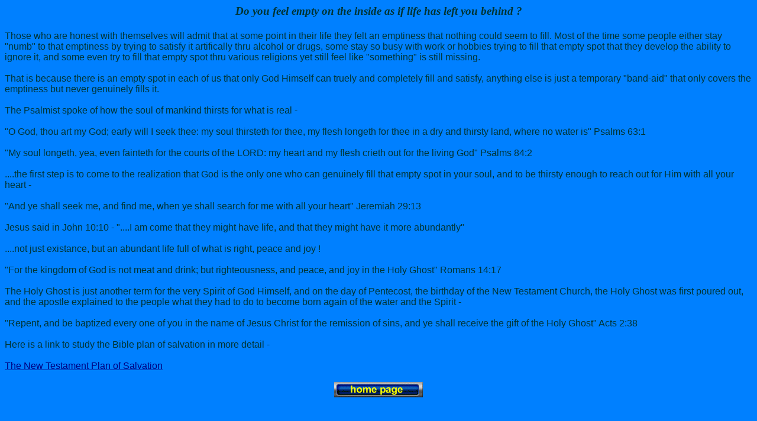

--- FILE ---
content_type: text/html; charset=ISO-8859-1
request_url: http://www.elilabs.com/upc/MD/EastBaltimore/empty.html
body_size: 3283
content:
<HTML>
<HEAD>
<TITLE>Truth Tabernacle UPC</TITLE>
<META name="description" 
content="Truth Tabernacle UPC web page">
<META name="keywords" content="Truth Tabernacle UPC, church, pentecostal, 
oneness, UPCI, Baltimore, Maryland, Highlandtown, East Baltimore, 
Jesus name, one God, apostolic, truth, oneness pentecostal, 
Bible believing, UPC, Acts 2:38, Bible, prayer, the truth">
</HEAD>
<BODY BGCOLOR="0080FF" TEXT="003434" LINK="000080" VLINK="000080" ALINK="000080">
<CENTER>
<H3><I>
Do you feel empty on the inside as if life has left you behind ?</I>
</H3><H5>
</CENTER>
<font face="arial">
Those who are honest with themselves will admit that at some point in their
life they felt an emptiness that nothing could seem to fill.  Most of the
time some people either stay "numb" to that emptiness by trying to satisfy it
artifically thru alcohol or drugs, some stay so busy with work or hobbies 
 trying to fill that empty spot that they develop the ability to ignore it, 
 and some even try to fill that empty spot thru various religions yet still
 feel like "something" is still missing. 
 <BR><BR>
 That is because there is an empty spot in each of us that only God Himself 
 can truely and completely fill and satisfy, anything else is just a 
 temporary "band-aid" that only covers the emptiness but never genuinely 
 fills it.
 <BR><BR>
 The Psalmist spoke of how the soul of mankind thirsts for what is real -
<BR><BR>
"O God, thou art my God; early will I seek thee: my soul thirsteth for thee, 
my flesh longeth for thee in a dry and thirsty land, where no water is"
Psalms 63:1
<BR><BR>
"My soul longeth, yea, even fainteth for the courts of the LORD: 
my heart and my flesh crieth out for the living God"
Psalms 84:2
<BR><BR>
....the first step is to come to the realization that God is the only
one who can genuinely fill that empty spot in your soul, and to be
thirsty enough to reach out for Him with all your heart -
<BR><BR>
"And ye shall seek me, and find me, when ye shall search for me with all your heart"
Jeremiah 29:13
<BR><BR>
Jesus said in John 10:10 -
"....I am come that they might have life, and that they might have it more abundantly"
<BR><BR>
....not just existance, but an abundant life full of what is right, peace and joy !
<BR><BR>
"For the kingdom of God is not meat and drink; but righteousness, and peace, and joy in the Holy Ghost"
Romans 14:17
<BR><BR>
The Holy Ghost is just another term for the very Spirit of God Himself,
and on the day of Pentecost, the birthday of the New Testament Church,
the Holy Ghost was first poured out, and the apostle explained to the
people what they had to do to become born again of the water and the Spirit -
<BR><BR>
"Repent, and be baptized every one of you in the name of Jesus Christ for the remission of sins, and ye shall receive the gift of the Holy Ghost"
Acts 2:38
<BR><BR>
Here is a link to study the Bible plan of salvation in more detail - 
<BR><BR>
<A HREF="http://www.elilabs.com/upc/MD/EastBaltimore/Acts238.html">The New Testament Plan of Salvation</A> 
<BR><BR>
<CENTER>
<A href="http://www.elilabs.com/upc/MD/EastBaltimore/index.html"><IMG 
      height=26 alt="Home Page" 
      src="homepagebutton.jpg" 
      width=150 border=0 name=home></A>
<BR><BR>
</H5>
</CENTER>
</BODY>
</HTML>

